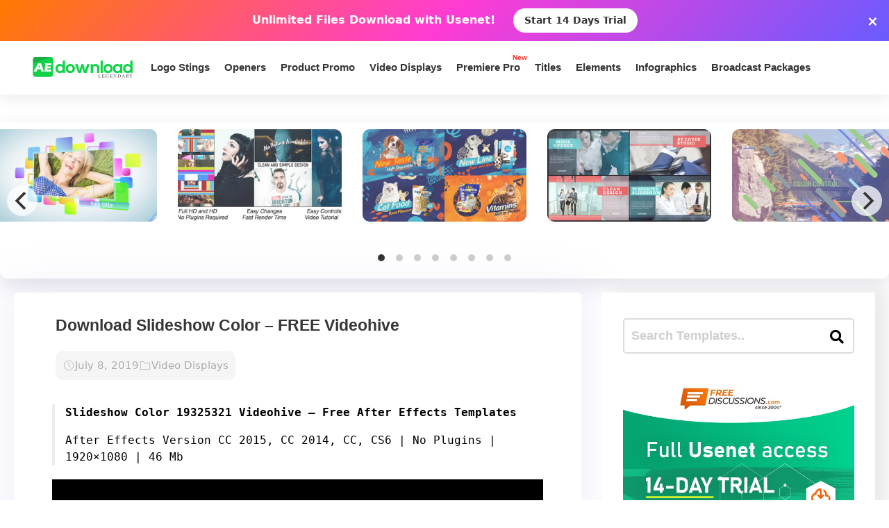

--- FILE ---
content_type: text/html; charset=utf-8
request_url: https://www.google.com/recaptcha/api2/aframe
body_size: 267
content:
<!DOCTYPE HTML><html><head><meta http-equiv="content-type" content="text/html; charset=UTF-8"></head><body><script nonce="rYVZNQeBgcfcb4rkM8jbRQ">/** Anti-fraud and anti-abuse applications only. See google.com/recaptcha */ try{var clients={'sodar':'https://pagead2.googlesyndication.com/pagead/sodar?'};window.addEventListener("message",function(a){try{if(a.source===window.parent){var b=JSON.parse(a.data);var c=clients[b['id']];if(c){var d=document.createElement('img');d.src=c+b['params']+'&rc='+(localStorage.getItem("rc::a")?sessionStorage.getItem("rc::b"):"");window.document.body.appendChild(d);sessionStorage.setItem("rc::e",parseInt(sessionStorage.getItem("rc::e")||0)+1);localStorage.setItem("rc::h",'1768820142287');}}}catch(b){}});window.parent.postMessage("_grecaptcha_ready", "*");}catch(b){}</script></body></html>